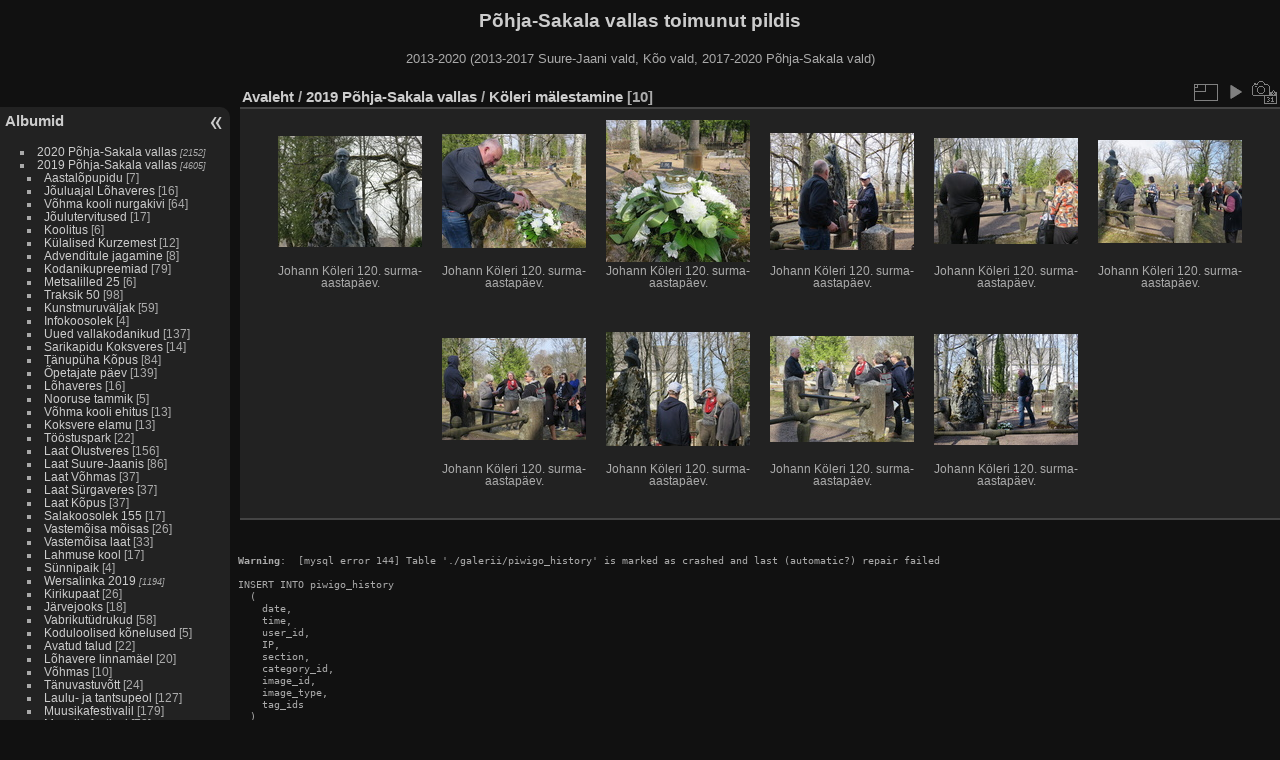

--- FILE ---
content_type: text/html; charset=utf-8
request_url: http://galerii.suure-jaani.ee/index.php?/category/454
body_size: 4962
content:
<!DOCTYPE html>
<html lang="et" dir="ltr">
<head>
<meta http-equiv="Content-Type" content="text/html; charset=utf-8">
<meta name="generator" content="Piwigo (aka PWG), see piwigo.org">
 
<meta name="description" content="2019 Põhja-Sakala vallas / Köleri mälestamine">
<title>2019 Põhja-Sakala vallas / Köleri mälestamine | Põhja-Sakala vallas toimunut pildis</title>
<link rel="shortcut icon" type="image/x-icon" href="themes/default/icon/favicon.ico">

<link rel="start" title="Avaleht" href="/" >
<link rel="search" title="Otsi" href="search.php" >

<link rel="stylesheet" type="text/css" href="_data/combined/l1eohe.css">

 
	<!--[if lt IE 7]>
		<link rel="stylesheet" type="text/css" href="themes/default/fix-ie5-ie6.css">
	<![endif]-->
	<!--[if IE 7]>
		<link rel="stylesheet" type="text/css" href="themes/default/fix-ie7.css">
	<![endif]-->
	



	<!--[if lt IE 8]>
		<link rel="stylesheet" type="text/css" href="themes/elegant/fix-ie7.css">
	<![endif]-->


<link rel="canonical" href="index.php?/category/454">


<!--[if lt IE 7]>
<script type="text/javascript" src="themes/default/js/pngfix.js"></script>
<![endif]-->




<style type="text/css">
.thumbnails SPAN, .thumbnails .wrap2 A, .thumbnails LABEL{ width: 146px; } .thumbnails .wrap2{ height: 147px; }   .thumbLegend {font-size: 90%}</style>
</head>

<body id="theCategoryPage">
<div id="the_page">


<div id="theHeader"><h1>Põhja-Sakala vallas toimunut pildis</h1>

<p>2013-2020 (2013-2017 Suure-Jaani vald, Kõo vald, 2017-2020 Põhja-Sakala vald)</p></div>

<div id="menubar">
	<dl id="mbCategories">
<dt>
	<a href="index.php?/categories">Albumid</a>
</dt>
<dd>
  <ul>
    <li >
      <a href="index.php?/category/512"  title="2152 fotot 36-s allalbumis">2020 Põhja-Sakala vallas</a>
      <span class="menuInfoCatByChild" title="2152 fotot 36-s allalbumis">[2152]</span>
      </li>
    
    <li >
      <a href="index.php?/category/437" rel="up" title="4605 fotot 73-s allalbumis">2019 Põhja-Sakala vallas</a>
      <span class="menuInfoCatByChild" title="4605 fotot 73-s allalbumis">[4605]</span>
    <ul>
    <li >
      <a href="index.php?/category/511"  title="7 fotot selles albumis">Aastalõpupidu</a>
      <span class="menuInfoCat" title="7 fotot selles albumis">[7]</span>
      </li>
    
    <li >
      <a href="index.php?/category/510"  title="16 fotot selles albumis">Jõuluajal Lõhaveres</a>
      <span class="menuInfoCat" title="16 fotot selles albumis">[16]</span>
      </li>
    
    <li >
      <a href="index.php?/category/509"  title="64 fotot selles albumis">Võhma kooli nurgakivi</a>
      <span class="menuInfoCat" title="64 fotot selles albumis">[64]</span>
      </li>
    
    <li >
      <a href="index.php?/category/508"  title="17 fotot selles albumis">Jõulutervitused</a>
      <span class="menuInfoCat" title="17 fotot selles albumis">[17]</span>
      </li>
    
    <li >
      <a href="index.php?/category/507"  title="6 fotot selles albumis">Koolitus</a>
      <span class="menuInfoCat" title="6 fotot selles albumis">[6]</span>
      </li>
    
    <li >
      <a href="index.php?/category/506"  title="12 fotot selles albumis">Külalised Kurzemest</a>
      <span class="menuInfoCat" title="12 fotot selles albumis">[12]</span>
      </li>
    
    <li >
      <a href="index.php?/category/505"  title="8 fotot selles albumis">Advenditule jagamine</a>
      <span class="menuInfoCat" title="8 fotot selles albumis">[8]</span>
      </li>
    
    <li >
      <a href="index.php?/category/503"  title="79 fotot selles albumis">Kodanikupreemiad</a>
      <span class="menuInfoCat" title="79 fotot selles albumis">[79]</span>
      </li>
    
    <li >
      <a href="index.php?/category/504"  title="6 fotot selles albumis">Metsalilled 25</a>
      <span class="menuInfoCat" title="6 fotot selles albumis">[6]</span>
      </li>
    
    <li >
      <a href="index.php?/category/501"  title="98 fotot selles albumis">Traksik 50</a>
      <span class="menuInfoCat" title="98 fotot selles albumis">[98]</span>
      </li>
    
    <li >
      <a href="index.php?/category/499"  title="59 fotot selles albumis">Kunstmuruväljak</a>
      <span class="menuInfoCat" title="59 fotot selles albumis">[59]</span>
      </li>
    
    <li >
      <a href="index.php?/category/500"  title="4 fotot selles albumis">Infokoosolek</a>
      <span class="menuInfoCat" title="4 fotot selles albumis">[4]</span>
      </li>
    
    <li >
      <a href="index.php?/category/498"  title="137 fotot selles albumis">Uued vallakodanikud</a>
      <span class="menuInfoCat" title="137 fotot selles albumis">[137]</span>
      </li>
    
    <li >
      <a href="index.php?/category/497"  title="14 fotot selles albumis">Sarikapidu Koksveres</a>
      <span class="menuInfoCat" title="14 fotot selles albumis">[14]</span>
      </li>
    
    <li >
      <a href="index.php?/category/496"  title="84 fotot selles albumis">Tänupüha Kõpus</a>
      <span class="menuInfoCat" title="84 fotot selles albumis">[84]</span>
      </li>
    
    <li >
      <a href="index.php?/category/495"  title="139 fotot selles albumis">Õpetajate päev</a>
      <span class="menuInfoCat" title="139 fotot selles albumis">[139]</span>
      </li>
    
    <li >
      <a href="index.php?/category/491"  title="16 fotot selles albumis">Lõhaveres</a>
      <span class="menuInfoCat" title="16 fotot selles albumis">[16]</span>
      </li>
    
    <li >
      <a href="index.php?/category/490"  title="5 fotot selles albumis">Nooruse tammik</a>
      <span class="menuInfoCat" title="5 fotot selles albumis">[5]</span>
      </li>
    
    <li >
      <a href="index.php?/category/494"  title="13 fotot selles albumis">Võhma kooli ehitus</a>
      <span class="menuInfoCat" title="13 fotot selles albumis">[13]</span>
      </li>
    
    <li >
      <a href="index.php?/category/493"  title="13 fotot selles albumis">Koksvere elamu</a>
      <span class="menuInfoCat" title="13 fotot selles albumis">[13]</span>
      </li>
    
    <li >
      <a href="index.php?/category/492"  title="22 fotot selles albumis">Tööstuspark</a>
      <span class="menuInfoCat" title="22 fotot selles albumis">[22]</span>
      </li>
    
    <li >
      <a href="index.php?/category/489"  title="156 fotot selles albumis">Laat Olustveres</a>
      <span class="menuInfoCat" title="156 fotot selles albumis">[156]</span>
      </li>
    
    <li >
      <a href="index.php?/category/488"  title="86 fotot selles albumis">Laat Suure-Jaanis</a>
      <span class="menuInfoCat" title="86 fotot selles albumis">[86]</span>
      </li>
    
    <li >
      <a href="index.php?/category/487"  title="37 fotot selles albumis">Laat Võhmas</a>
      <span class="menuInfoCat" title="37 fotot selles albumis">[37]</span>
      </li>
    
    <li >
      <a href="index.php?/category/486"  title="37 fotot selles albumis">Laat Sürgaveres</a>
      <span class="menuInfoCat" title="37 fotot selles albumis">[37]</span>
      </li>
    
    <li >
      <a href="index.php?/category/485"  title="37 fotot selles albumis">Laat Kõpus</a>
      <span class="menuInfoCat" title="37 fotot selles albumis">[37]</span>
      </li>
    
    <li >
      <a href="index.php?/category/484"  title="17 fotot selles albumis">Salakoosolek 155</a>
      <span class="menuInfoCat" title="17 fotot selles albumis">[17]</span>
      </li>
    
    <li >
      <a href="index.php?/category/483"  title="26 fotot selles albumis">Vastemõisa mõisas</a>
      <span class="menuInfoCat" title="26 fotot selles albumis">[26]</span>
      </li>
    
    <li >
      <a href="index.php?/category/482"  title="33 fotot selles albumis">Vastemõisa laat</a>
      <span class="menuInfoCat" title="33 fotot selles albumis">[33]</span>
      </li>
    
    <li >
      <a href="index.php?/category/481"  title="17 fotot selles albumis">Lahmuse kool</a>
      <span class="menuInfoCat" title="17 fotot selles albumis">[17]</span>
      </li>
    
    <li >
      <a href="index.php?/category/480"  title="4 fotot selles albumis">Sünnipaik</a>
      <span class="menuInfoCat" title="4 fotot selles albumis">[4]</span>
      </li>
    
    <li >
      <a href="index.php?/category/476"  title="1194 fotot 3-s allalbumis">Wersalinka 2019</a>
      <span class="menuInfoCatByChild" title="1194 fotot 3-s allalbumis">[1194]</span>
      </li>
    
    <li >
      <a href="index.php?/category/475"  title="26 fotot selles albumis">Kirikupaat</a>
      <span class="menuInfoCat" title="26 fotot selles albumis">[26]</span>
      </li>
    
    <li >
      <a href="index.php?/category/474"  title="18 fotot selles albumis">Järvejooks</a>
      <span class="menuInfoCat" title="18 fotot selles albumis">[18]</span>
      </li>
    
    <li >
      <a href="index.php?/category/473"  title="58 fotot selles albumis">Vabrikutüdrukud</a>
      <span class="menuInfoCat" title="58 fotot selles albumis">[58]</span>
      </li>
    
    <li >
      <a href="index.php?/category/472"  title="5 fotot selles albumis">Koduloolised kõnelused</a>
      <span class="menuInfoCat" title="5 fotot selles albumis">[5]</span>
      </li>
    
    <li >
      <a href="index.php?/category/471"  title="22 fotot selles albumis">Avatud talud</a>
      <span class="menuInfoCat" title="22 fotot selles albumis">[22]</span>
      </li>
    
    <li >
      <a href="index.php?/category/470"  title="20 fotot selles albumis">Lõhavere linnamäel</a>
      <span class="menuInfoCat" title="20 fotot selles albumis">[20]</span>
      </li>
    
    <li >
      <a href="index.php?/category/469"  title="10 fotot selles albumis">Võhmas</a>
      <span class="menuInfoCat" title="10 fotot selles albumis">[10]</span>
      </li>
    
    <li >
      <a href="index.php?/category/468"  title="24 fotot selles albumis">Tänuvastuvõtt</a>
      <span class="menuInfoCat" title="24 fotot selles albumis">[24]</span>
      </li>
    
    <li >
      <a href="index.php?/category/467"  title="127 fotot selles albumis">Laulu- ja tantsupeol</a>
      <span class="menuInfoCat" title="127 fotot selles albumis">[127]</span>
      </li>
    
    <li >
      <a href="index.php?/category/465"  title="179 fotot selles albumis">Muusikafestivalil</a>
      <span class="menuInfoCat" title="179 fotot selles albumis">[179]</span>
      </li>
    
    <li >
      <a href="index.php?/category/464"  title="72 fotot selles albumis">Muusikafestival</a>
      <span class="menuInfoCat" title="72 fotot selles albumis">[72]</span>
      </li>
    
    <li >
      <a href="index.php?/category/463"  title="223 fotot selles albumis">XXII muusikafestival                 </a>
      <span class="menuInfoCat" title="223 fotot selles albumis">[223]</span>
      </li>
    
    <li >
      <a href="index.php?/category/466"  title="163 fotot selles albumis">Aiakohvikute päev</a>
      <span class="menuInfoCat" title="163 fotot selles albumis">[163]</span>
      </li>
    
    <li >
      <a href="index.php?/category/462"  title="34 fotot selles albumis">Tule tulemine 2019</a>
      <span class="menuInfoCat" title="34 fotot selles albumis">[34]</span>
      </li>
    
    <li >
      <a href="index.php?/category/461"  title="14 fotot selles albumis">Ehitusleping</a>
      <span class="menuInfoCat" title="14 fotot selles albumis">[14]</span>
      </li>
    
    <li >
      <a href="index.php?/category/460"  title="24 fotot selles albumis">Ohutusõppe päev</a>
      <span class="menuInfoCat" title="24 fotot selles albumis">[24]</span>
      </li>
    
    <li >
      <a href="index.php?/category/459"  title="67 fotot selles albumis">Õpilaste vastuvõtt</a>
      <span class="menuInfoCat" title="67 fotot selles albumis">[67]</span>
      </li>
    
    <li >
      <a href="index.php?/category/458"  title="46 fotot selles albumis">Muuseumiöö</a>
      <span class="menuInfoCat" title="46 fotot selles albumis">[46]</span>
      </li>
    
    <li >
      <a href="index.php?/category/457"  title="40 fotot selles albumis">Paala käsitööring 20</a>
      <span class="menuInfoCat" title="40 fotot selles albumis">[40]</span>
      </li>
    
    <li >
      <a href="index.php?/category/456"  title="47 fotot selles albumis">Tänuvastuvõtt</a>
      <span class="menuInfoCat" title="47 fotot selles albumis">[47]</span>
      </li>
    
    <li >
      <a href="index.php?/category/455"  title="30 fotot selles albumis">Infokoosolek</a>
      <span class="menuInfoCat" title="30 fotot selles albumis">[30]</span>
      </li>
    
    <li class="selected">
      <a href="index.php?/category/454"  title="10 fotot selles albumis">Köleri mälestamine</a>
      <span class="menuInfoCat" title="10 fotot selles albumis">[10]</span>
      </li>
    
    <li >
      <a href="index.php?/category/453"  title="8 fotot selles albumis">Meestelaul</a>
      <span class="menuInfoCat" title="8 fotot selles albumis">[8]</span>
      </li>
    
    <li >
      <a href="index.php?/category/452"  title="49 fotot selles albumis">Meesansamblite päev</a>
      <span class="menuInfoCat" title="49 fotot selles albumis">[49]</span>
      </li>
    
    <li >
      <a href="index.php?/category/451"  title="114 fotot selles albumis">Uued vallakodanikud</a>
      <span class="menuInfoCat" title="114 fotot selles albumis">[114]</span>
      </li>
    
    <li >
      <a href="index.php?/category/450"  title="6 fotot selles albumis">Köler 193</a>
      <span class="menuInfoCat" title="6 fotot selles albumis">[6]</span>
      </li>
    
    <li >
      <a href="index.php?/category/448"  title="10 fotot selles albumis">Vastlapäev</a>
      <span class="menuInfoCat" title="10 fotot selles albumis">[10]</span>
      </li>
    
    <li >
      <a href="index.php?/category/446"  title="51 fotot selles albumis">EV 101 aktus </a>
      <span class="menuInfoCat" title="51 fotot selles albumis">[51]</span>
      </li>
    
    <li >
      <a href="index.php?/category/447"  title="9 fotot selles albumis">Tervisekoda õhtul</a>
      <span class="menuInfoCat" title="9 fotot selles albumis">[9]</span>
      </li>
    
    <li >
      <a href="index.php?/category/449"  title="146 fotot selles albumis">Isetegevuslaste pidu</a>
      <span class="menuInfoCat" title="146 fotot selles albumis">[146]</span>
      </li>
    
    <li >
      <a href="index.php?/category/445"  title="50 fotot selles albumis">Isetegevuslaste pidu</a>
      <span class="menuInfoCat" title="50 fotot selles albumis">[50]</span>
      </li>
    
    <li >
      <a href="index.php?/category/444"  title="99 fotot selles albumis">Tervisekoja avamine</a>
      <span class="menuInfoCat" title="99 fotot selles albumis">[99]</span>
      </li>
    
    <li >
      <a href="index.php?/category/443"  title="114 fotot selles albumis">Tervisekoja avamine</a>
      <span class="menuInfoCat" title="114 fotot selles albumis">[114]</span>
      </li>
    
    <li >
      <a href="index.php?/category/442"  title="26 fotot selles albumis">Tourestil</a>
      <span class="menuInfoCat" title="26 fotot selles albumis">[26]</span>
      </li>
    
    <li >
      <a href="index.php?/category/441"  title="61 fotot selles albumis">Perepäev järvel</a>
      <span class="menuInfoCat" title="61 fotot selles albumis">[61]</span>
      </li>
    
    <li >
      <a href="index.php?/category/440"  title="28 fotot selles albumis">Salongiõhtu Võhmas</a>
      <span class="menuInfoCat" title="28 fotot selles albumis">[28]</span>
      </li>
    
    <li >
      <a href="index.php?/category/439"  title="80 fotot selles albumis">Õigeusu kirik</a>
      <span class="menuInfoCat" title="80 fotot selles albumis">[80]</span>
      </li>
    
    <li >
      <a href="index.php?/category/438"  title="32 fotot selles albumis">Infokoosolek</a>
      <span class="menuInfoCat" title="32 fotot selles albumis">[32]</span>
      </li>
    </ul></li>
    <li >
      <a href="index.php?/category/379"  title="5428 fotot 55-s allalbumis">2018 Põhja-Sakala vallas</a>
      <span class="menuInfoCatByChild" title="5428 fotot 55-s allalbumis">[5428]</span>
      </li>
    
    <li >
      <a href="index.php?/category/289"  title="9030 fotot 83-s allalbumis">2017 Suure-Jaani vallas</a>
      <span class="menuInfoCatByChild" title="9030 fotot 83-s allalbumis">[9030]</span>
      </li>
    
    <li >
      <a href="index.php?/category/203"  title="7518 fotot 75-s allalbumis">2016 Suure-Jaani vallas</a>
      <span class="menuInfoCatByChild" title="7518 fotot 75-s allalbumis">[7518]</span>
      </li>
    
    <li >
      <a href="index.php?/category/125"  title="6481 fotot 63-s allalbumis">2015 Suure-Jaani vallas</a>
      <span class="menuInfoCatByChild" title="6481 fotot 63-s allalbumis">[6481]</span>
      </li>
    
    <li >
      <a href="index.php?/category/68"  title="6167 fotot 51-s allalbumis">2014 Suure-Jaani vallas</a>
      <span class="menuInfoCatByChild" title="6167 fotot 51-s allalbumis">[6167]</span>
      </li>
    
    <li >
      <a href="index.php?/category/1"  title="4303 fotot 51-s allalbumis">2013 Suure-Jaani vallas</a>
      <span class="menuInfoCatByChild" title="4303 fotot 51-s allalbumis">[4303]</span>
      </li>
    
    <li >
      <a href="index.php?/category/180"  title="2635 fotot 38-s allalbumis">Ajalugu</a>
      <span class="menuInfoCatByChild" title="2635 fotot 38-s allalbumis">[2635]</span>
  </li></ul>

	<p class="totalImages">48318 fotot</p>
</dd>

	</dl>
	<dl id="mbSpecials">
<dt>Erileheküljed</dt>
<dd>
	<ul>  <li><a href="index.php?/most_visited" title="kuva enim vaadatud fotosid">Enim vaadatud</a></li>  <li><a href="index.php?/recent_pics" title="kuva kõige viimased fotod">Viimased fotod</a></li>  <li><a href="index.php?/recent_cats" title="kuva viimati uuendatud albumid">Hiljutised albumid</a></li>  <li><a href="random.php" title="kuva juhuslikult valitud fotosid" rel="nofollow">Juhuvalikus fotod</a></li>  <li><a href="index.php?/created-monthly-calendar" title="kuva iga fotodega päev, kuust kuusse" rel="nofollow">Kalender</a></li>  </ul>
</dd>

	</dl>
	<dl id="mbMenu">
<dt>Menüü</dt>
<dd>
	<form action="qsearch.php" method="get" id="quicksearch" onsubmit="return this.q.value!='' && this.q.value!=qsearch_prompt;">
		<p style="margin:0;padding:0">
			<input type="text" name="q" id="qsearchInput" onfocus="if (value==qsearch_prompt) value='';" onblur="if (value=='') value=qsearch_prompt;" style="width:90%">
		</p>
	</form>
	<script type="text/javascript">var qsearch_prompt="Kiirpäring"; document.getElementById('qsearchInput').value=qsearch_prompt;</script>
	<ul>     <li><a href="tags.php" title="kuva võimalikud märksõnad">Märksõnad</a> (1)</li>    <li><a href="search.php" title="otsi" rel="search">Otsi</a></li>    <li><a href="about.php" title="Piwigost lähemalt">Leheküljest lähemalt</a></li>    <li><a href="notification.php" title="RSS voog" rel="nofollow">RSS voog</a></li>   </ul>
</dd>

	</dl>
	<dl id="mbIdentification">
<dt>Identiditseerimine</dt>
<dd>
  <ul>   <li><a href="identification.php" rel="nofollow">Kasutajanimi</a></li>     </ul> 
 <form method="post" action="identification.php" id="quickconnect"> <fieldset> <legend>Kiirühendus</legend> <div> <label for="username">Kasutajanimi</label><br> <input type="text" name="username" id="username" value="" style="width:99%"> </div> <div><label for="password">Parool</label><br> <input type="password" name="password" id="password" style="width:99%"> </div>  <div><label for="remember_me"> <input type="checkbox" name="remember_me" id="remember_me" value="1"> Jäta mind sisselogituks </label></div>  <div> <input type="hidden" name="redirect" value="%2Findex.php%3F%2Fcategory%2F454"> <input type="submit" name="login" value="Postita"> <span class="categoryActions">  <a href="password.php" title="Kas sa unustasid parooli?" class="pwg-state-default pwg-button"> <span class="pwg-icon pwg-icon-lost-password"> </span> </a> </span> </div> </fieldset> </form> 
</dd>

	</dl>
</div><div id="menuSwitcher"></div>




<div id="content" class="content contentWithMenu">
<div class="titrePage">
	<ul class="categoryActions">
		<li><a id="derivativeSwitchLink" title="Foto suurused" class="pwg-state-default pwg-button" rel="nofollow"> <span class="pwg-icon pwg-icon-sizes"></span><span class="pwg-button-text">Foto suurused</span> </a> <div id="derivativeSwitchBox" class="switchBox"> <div class="switchBoxTitle">Foto suurused</div>   <span style="visibility:hidden">&#x2714; </span><a href="index.php?/category/454&amp;display=square" rel="nofollow">Ruut</a>  <br>  <span>&#x2714; </span>Pisipilt  <br>  <span style="visibility:hidden">&#x2714; </span><a href="index.php?/category/454&amp;display=medium" rel="nofollow">M — keskmine</a>  <br>  <span style="visibility:hidden">&#x2714; </span><a href="index.php?/category/454&amp;display=Optimal" rel="nofollow">Optimal</a>   </div>  </li>

		<li id="cmdSlideshow"><a href="picture.php?/43472/category/454&amp;slideshow=" title="esitlus" class="pwg-state-default pwg-button" rel="nofollow"> <span class="pwg-icon pwg-icon-slideshow"></span><span class="pwg-button-text">esitlus</span> </a></li>
		<li><a href="index.php?/category/454/created-monthly-list" title="kuva kalender loomiskuupäeva järgi" class="pwg-state-default pwg-button" rel="nofollow"> <span class="pwg-icon pwg-icon-camera-calendar"></span><span class="pwg-button-text">Kalender</span> </a></li>
	</ul>

<h2><a href="/">Avaleht</a> / <a href="index.php?/category/437">2019 Põhja-Sakala vallas</a> / <a href="index.php?/category/454">Köleri mälestamine</a> [10]</h2>



</div>









<div class="loader"><img src="themes/default/images/ajax_loader.gif"></div>
<ul class="thumbnails" id="thumbnails">
         <li> <span class="wrap1"> <span class="wrap2"> <a href="picture.php?/43472/category/454"> <img class="thumbnail" src="_data/i/upload/2019/04/22/20190422172904-d7ffddaf-th.jpg" alt="Johann Köleri 120. surma-aastapäev." title="Johann Köleri 120. surma-aastapäev. (2235 külastust)"> </a> </span>  <span class="thumbLegend"> <span class="thumbName">Johann Köleri 120. surma-aastapäev.</span>    </span>  </span> </li>    <li> <span class="wrap1"> <span class="wrap2"> <a href="picture.php?/43473/category/454"> <img class="thumbnail" src="_data/i/upload/2019/04/22/20190422172905-3e45666a-th.jpg" alt="Johann Köleri 120. surma-aastapäev." title="Johann Köleri 120. surma-aastapäev. (2243 külastust)"> </a> </span>  <span class="thumbLegend"> <span class="thumbName">Johann Köleri 120. surma-aastapäev.</span>    </span>  </span> </li>    <li> <span class="wrap1"> <span class="wrap2"> <a href="picture.php?/43474/category/454"> <img class="thumbnail" src="_data/i/upload/2019/04/22/20190422172907-75f2381a-th.jpg" alt="Johann Köleri 120. surma-aastapäev." title="Johann Köleri 120. surma-aastapäev. (2509 külastust)"> </a> </span>  <span class="thumbLegend"> <span class="thumbName">Johann Köleri 120. surma-aastapäev.</span>    </span>  </span> </li>    <li> <span class="wrap1"> <span class="wrap2"> <a href="picture.php?/43475/category/454"> <img class="thumbnail" src="_data/i/upload/2019/04/22/20190422172908-5378415d-th.jpg" alt="Johann Köleri 120. surma-aastapäev." title="Johann Köleri 120. surma-aastapäev. (2416 külastust)"> </a> </span>  <span class="thumbLegend"> <span class="thumbName">Johann Köleri 120. surma-aastapäev.</span>    </span>  </span> </li>    <li> <span class="wrap1"> <span class="wrap2"> <a href="picture.php?/43476/category/454"> <img class="thumbnail" src="_data/i/upload/2019/04/22/20190422172909-22613721-th.jpg" alt="Johann Köleri 120. surma-aastapäev." title="Johann Köleri 120. surma-aastapäev. (2331 külastust)"> </a> </span>  <span class="thumbLegend"> <span class="thumbName">Johann Köleri 120. surma-aastapäev.</span>    </span>  </span> </li>    <li> <span class="wrap1"> <span class="wrap2"> <a href="picture.php?/43477/category/454"> <img class="thumbnail" src="_data/i/upload/2019/04/22/20190422172910-37ab582d-th.jpg" alt="Johann Köleri 120. surma-aastapäev." title="Johann Köleri 120. surma-aastapäev. (2434 külastust)"> </a> </span>  <span class="thumbLegend"> <span class="thumbName">Johann Köleri 120. surma-aastapäev.</span>    </span>  </span> </li>    <li> <span class="wrap1"> <span class="wrap2"> <a href="picture.php?/43478/category/454"> <img class="thumbnail" src="_data/i/upload/2019/04/22/20190422172911-c4a13066-th.jpg" alt="Johann Köleri 120. surma-aastapäev." title="Johann Köleri 120. surma-aastapäev. (2383 külastust)"> </a> </span>  <span class="thumbLegend"> <span class="thumbName">Johann Köleri 120. surma-aastapäev.</span>    </span>  </span> </li>    <li> <span class="wrap1"> <span class="wrap2"> <a href="picture.php?/43479/category/454"> <img class="thumbnail" src="_data/i/upload/2019/04/22/20190422172912-14769ab5-th.jpg" alt="Johann Köleri 120. surma-aastapäev." title="Johann Köleri 120. surma-aastapäev. (2462 külastust)"> </a> </span>  <span class="thumbLegend"> <span class="thumbName">Johann Köleri 120. surma-aastapäev.</span>    </span>  </span> </li>    <li> <span class="wrap1"> <span class="wrap2"> <a href="picture.php?/43480/category/454"> <img class="thumbnail" src="_data/i/upload/2019/04/22/20190422172913-a5ea4a0d-th.jpg" alt="Johann Köleri 120. surma-aastapäev." title="Johann Köleri 120. surma-aastapäev. (2435 külastust)"> </a> </span>  <span class="thumbLegend"> <span class="thumbName">Johann Köleri 120. surma-aastapäev.</span>    </span>  </span> </li>    <li> <span class="wrap1"> <span class="wrap2"> <a href="picture.php?/43481/category/454"> <img class="thumbnail" src="_data/i/upload/2019/04/22/20190422172914-4d01dc9a-th.jpg" alt="Johann Köleri 120. surma-aastapäev." title="Johann Köleri 120. surma-aastapäev. (2358 külastust)"> </a> </span>  <span class="thumbLegend"> <span class="thumbName">Johann Köleri 120. surma-aastapäev.</span>    </span>  </span> </li> 
</ul>

</div>
<pre><br />
<b>Warning</b>:  [mysql error 144] Table './galerii/piwigo_history' is marked as crashed and last (automatic?) repair failed

INSERT INTO piwigo_history
  (
    date,
    time,
    user_id,
    IP,
    section,
    category_id,
    image_id,
    image_type,
    tag_ids
  )
  VALUES
  (
    CURRENT_DATE,
    CURRENT_TIME,
    2,
    '3.16.148.6',
    'categories',
    454,
    NULL,
    NULL,
    NULL
  )
; in <b>/webserver/virtual/galerii/piwigo/include/dblayer/functions_mysqli.inc.php</b> on line <b>798</b><br />
</pre><div id="copyright">

	Toob teieni	<a href="http://piwigo.org" class="Piwigo">Piwigo</a>
	
<script type="text/javascript" src="_data/combined/ncdb8b.js"></script>
<script type="text/javascript">//<![CDATA[

var error_icon = "themes/default/icon/errors_small.png", max_requests = 3;
var p_main_menu = "on", p_pict_descr = "on", p_pict_comment = "off";
(SwitchBox=window.SwitchBox||[]).push("#derivativeSwitchLink", "#derivativeSwitchBox");
//]]></script>
<script type="text/javascript">
(function() {
var s,after = document.getElementsByTagName('script')[document.getElementsByTagName('script').length-1];
s=document.createElement('script'); s.type='text/javascript'; s.async=true; s.src='themes/default/js/switchbox.js?v2.6.3';
after = after.parentNode.insertBefore(s, after);
})();
</script>

</div> 
</div>
</body>
</html>